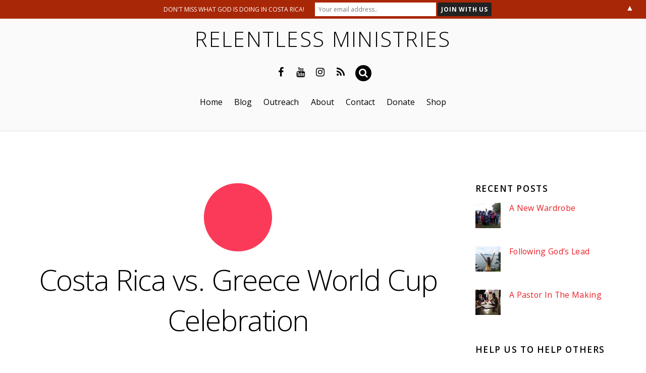

--- FILE ---
content_type: text/html; charset=UTF-8
request_url: https://relentlessministries.org/costa-rica-vs-greece-world-cup-celebration/
body_size: 16225
content:

<!DOCTYPE html>
<html lang="en-US">

<head>
		<meta charset="UTF-8" />
	<!-- wp_head -->
	<script>(function(html){ html.className = html.className.replace(/\bno-js\b/,'js'); if (html.classList) { html.classList.add( 'js' ); } else { html.className += ' js'; } })(document.documentElement);</script><style type="text/css">.js.csstransitions .module.wow, .js.csstransitions .themify_builder_content .themify_builder_row.wow, .js.csstransitions .module_row.wow, .js.csstransitions .builder-posts-wrap > .post.wow, .js.csstransitions .fly-in > .post, .js.csstransitions .fly-in .row_inner > .tb-column, .js.csstransitions .fade-in > .post, .js.csstransitions .fade-in .row_inner > .tb-column, .js.csstransitions .slide-up > .post, .js.csstransitions .slide-up .row_inner > .tb-column { visibility:hidden; }</style><meta name='robots' content='index, follow, max-image-preview:large, max-snippet:-1, max-video-preview:-1' />

	<!-- This site is optimized with the Yoast SEO plugin v26.6 - https://yoast.com/wordpress/plugins/seo/ -->
	<title>Costa Rica vs. Greece World Cup Celebration - Relentless Ministries</title>
	<link rel="canonical" href="https://relentlessministries.org/costa-rica-vs-greece-world-cup-celebration/" />
	<meta property="og:locale" content="en_US" />
	<meta property="og:type" content="article" />
	<meta property="og:title" content="Costa Rica vs. Greece World Cup Celebration - Relentless Ministries" />
	<meta property="og:description" content="&nbsp; &nbsp; In the Centro of San Ramon after the game, it wasn&#8217;t hard to figure out who won the big game!  The poor people in the car &#8230;. &nbsp; &nbsp;" />
	<meta property="og:url" content="https://relentlessministries.org/costa-rica-vs-greece-world-cup-celebration/" />
	<meta property="og:site_name" content="Relentless Ministries" />
	<meta property="article:published_time" content="2014-06-30T19:19:29+00:00" />
	<meta property="article:modified_time" content="2017-08-03T19:23:55+00:00" />
	<meta name="author" content="Chelle" />
	<meta name="twitter:card" content="summary_large_image" />
	<meta name="twitter:label1" content="Written by" />
	<meta name="twitter:data1" content="" />
	<script type="application/ld+json" class="yoast-schema-graph">{"@context":"https://schema.org","@graph":[{"@type":"WebPage","@id":"https://relentlessministries.org/costa-rica-vs-greece-world-cup-celebration/","url":"https://relentlessministries.org/costa-rica-vs-greece-world-cup-celebration/","name":"Costa Rica vs. Greece World Cup Celebration - Relentless Ministries","isPartOf":{"@id":"https://relentlessministries.org/#website"},"datePublished":"2014-06-30T19:19:29+00:00","dateModified":"2017-08-03T19:23:55+00:00","author":{"@id":"https://relentlessministries.org/#/schema/person/9c07a52a93aeebbacaedab56263038bf"},"breadcrumb":{"@id":"https://relentlessministries.org/costa-rica-vs-greece-world-cup-celebration/#breadcrumb"},"inLanguage":"en-US","potentialAction":[{"@type":"ReadAction","target":["https://relentlessministries.org/costa-rica-vs-greece-world-cup-celebration/"]}]},{"@type":"BreadcrumbList","@id":"https://relentlessministries.org/costa-rica-vs-greece-world-cup-celebration/#breadcrumb","itemListElement":[{"@type":"ListItem","position":1,"name":"Home","item":"https://relentlessministries.org/"},{"@type":"ListItem","position":2,"name":"Costa Rica vs. Greece World Cup Celebration"}]},{"@type":"WebSite","@id":"https://relentlessministries.org/#website","url":"https://relentlessministries.org/","name":"Relentless Ministries","description":"","potentialAction":[{"@type":"SearchAction","target":{"@type":"EntryPoint","urlTemplate":"https://relentlessministries.org/?s={search_term_string}"},"query-input":{"@type":"PropertyValueSpecification","valueRequired":true,"valueName":"search_term_string"}}],"inLanguage":"en-US"},{"@type":"Person","@id":"https://relentlessministries.org/#/schema/person/9c07a52a93aeebbacaedab56263038bf","name":"Chelle","image":{"@type":"ImageObject","inLanguage":"en-US","@id":"https://relentlessministries.org/#/schema/person/image/","url":"https://secure.gravatar.com/avatar/c77a448d48ab0c8fb9aa216a4f526f7111836284ef1782bd84d3a0a188cc14cf?s=96&d=mm&r=g","contentUrl":"https://secure.gravatar.com/avatar/c77a448d48ab0c8fb9aa216a4f526f7111836284ef1782bd84d3a0a188cc14cf?s=96&d=mm&r=g","caption":"Chelle"},"url":"https://relentlessministries.org/author/chelle/"}]}</script>
	<!-- / Yoast SEO plugin. -->


<link rel='dns-prefetch' href='//secure.gravatar.com' />
<link rel='dns-prefetch' href='//stats.wp.com' />
<link rel='dns-prefetch' href='//fonts.googleapis.com' />
<link rel='dns-prefetch' href='//v0.wordpress.com' />
<link rel="alternate" type="application/rss+xml" title="Relentless Ministries &raquo; Feed" href="https://relentlessministries.org/feed/" />
<link rel="alternate" type="application/rss+xml" title="Relentless Ministries &raquo; Comments Feed" href="https://relentlessministries.org/comments/feed/" />
<link rel="alternate" title="oEmbed (JSON)" type="application/json+oembed" href="https://relentlessministries.org/wp-json/oembed/1.0/embed?url=https%3A%2F%2Frelentlessministries.org%2Fcosta-rica-vs-greece-world-cup-celebration%2F" />
<link rel="alternate" title="oEmbed (XML)" type="text/xml+oembed" href="https://relentlessministries.org/wp-json/oembed/1.0/embed?url=https%3A%2F%2Frelentlessministries.org%2Fcosta-rica-vs-greece-world-cup-celebration%2F&#038;format=xml" />
<style id='wp-img-auto-sizes-contain-inline-css' type='text/css'>
img:is([sizes=auto i],[sizes^="auto," i]){contain-intrinsic-size:3000px 1500px}
/*# sourceURL=wp-img-auto-sizes-contain-inline-css */
</style>
<link rel='stylesheet' id='themify-builder-style-css' href='https://relentlessministries.org/wp-content/themes/themify-ultra/themify/themify-builder/css/themify-builder-style.css?ver=2.8.6' type='text/css' media='all' />
<style id='wp-emoji-styles-inline-css' type='text/css'>

	img.wp-smiley, img.emoji {
		display: inline !important;
		border: none !important;
		box-shadow: none !important;
		height: 1em !important;
		width: 1em !important;
		margin: 0 0.07em !important;
		vertical-align: -0.1em !important;
		background: none !important;
		padding: 0 !important;
	}
/*# sourceURL=wp-emoji-styles-inline-css */
</style>
<style id='wp-block-library-inline-css' type='text/css'>
:root{--wp-block-synced-color:#7a00df;--wp-block-synced-color--rgb:122,0,223;--wp-bound-block-color:var(--wp-block-synced-color);--wp-editor-canvas-background:#ddd;--wp-admin-theme-color:#007cba;--wp-admin-theme-color--rgb:0,124,186;--wp-admin-theme-color-darker-10:#006ba1;--wp-admin-theme-color-darker-10--rgb:0,107,160.5;--wp-admin-theme-color-darker-20:#005a87;--wp-admin-theme-color-darker-20--rgb:0,90,135;--wp-admin-border-width-focus:2px}@media (min-resolution:192dpi){:root{--wp-admin-border-width-focus:1.5px}}.wp-element-button{cursor:pointer}:root .has-very-light-gray-background-color{background-color:#eee}:root .has-very-dark-gray-background-color{background-color:#313131}:root .has-very-light-gray-color{color:#eee}:root .has-very-dark-gray-color{color:#313131}:root .has-vivid-green-cyan-to-vivid-cyan-blue-gradient-background{background:linear-gradient(135deg,#00d084,#0693e3)}:root .has-purple-crush-gradient-background{background:linear-gradient(135deg,#34e2e4,#4721fb 50%,#ab1dfe)}:root .has-hazy-dawn-gradient-background{background:linear-gradient(135deg,#faaca8,#dad0ec)}:root .has-subdued-olive-gradient-background{background:linear-gradient(135deg,#fafae1,#67a671)}:root .has-atomic-cream-gradient-background{background:linear-gradient(135deg,#fdd79a,#004a59)}:root .has-nightshade-gradient-background{background:linear-gradient(135deg,#330968,#31cdcf)}:root .has-midnight-gradient-background{background:linear-gradient(135deg,#020381,#2874fc)}:root{--wp--preset--font-size--normal:16px;--wp--preset--font-size--huge:42px}.has-regular-font-size{font-size:1em}.has-larger-font-size{font-size:2.625em}.has-normal-font-size{font-size:var(--wp--preset--font-size--normal)}.has-huge-font-size{font-size:var(--wp--preset--font-size--huge)}.has-text-align-center{text-align:center}.has-text-align-left{text-align:left}.has-text-align-right{text-align:right}.has-fit-text{white-space:nowrap!important}#end-resizable-editor-section{display:none}.aligncenter{clear:both}.items-justified-left{justify-content:flex-start}.items-justified-center{justify-content:center}.items-justified-right{justify-content:flex-end}.items-justified-space-between{justify-content:space-between}.screen-reader-text{border:0;clip-path:inset(50%);height:1px;margin:-1px;overflow:hidden;padding:0;position:absolute;width:1px;word-wrap:normal!important}.screen-reader-text:focus{background-color:#ddd;clip-path:none;color:#444;display:block;font-size:1em;height:auto;left:5px;line-height:normal;padding:15px 23px 14px;text-decoration:none;top:5px;width:auto;z-index:100000}html :where(.has-border-color){border-style:solid}html :where([style*=border-top-color]){border-top-style:solid}html :where([style*=border-right-color]){border-right-style:solid}html :where([style*=border-bottom-color]){border-bottom-style:solid}html :where([style*=border-left-color]){border-left-style:solid}html :where([style*=border-width]){border-style:solid}html :where([style*=border-top-width]){border-top-style:solid}html :where([style*=border-right-width]){border-right-style:solid}html :where([style*=border-bottom-width]){border-bottom-style:solid}html :where([style*=border-left-width]){border-left-style:solid}html :where(img[class*=wp-image-]){height:auto;max-width:100%}:where(figure){margin:0 0 1em}html :where(.is-position-sticky){--wp-admin--admin-bar--position-offset:var(--wp-admin--admin-bar--height,0px)}@media screen and (max-width:600px){html :where(.is-position-sticky){--wp-admin--admin-bar--position-offset:0px}}

/*# sourceURL=wp-block-library-inline-css */
</style><style id='global-styles-inline-css' type='text/css'>
:root{--wp--preset--aspect-ratio--square: 1;--wp--preset--aspect-ratio--4-3: 4/3;--wp--preset--aspect-ratio--3-4: 3/4;--wp--preset--aspect-ratio--3-2: 3/2;--wp--preset--aspect-ratio--2-3: 2/3;--wp--preset--aspect-ratio--16-9: 16/9;--wp--preset--aspect-ratio--9-16: 9/16;--wp--preset--color--black: #000000;--wp--preset--color--cyan-bluish-gray: #abb8c3;--wp--preset--color--white: #ffffff;--wp--preset--color--pale-pink: #f78da7;--wp--preset--color--vivid-red: #cf2e2e;--wp--preset--color--luminous-vivid-orange: #ff6900;--wp--preset--color--luminous-vivid-amber: #fcb900;--wp--preset--color--light-green-cyan: #7bdcb5;--wp--preset--color--vivid-green-cyan: #00d084;--wp--preset--color--pale-cyan-blue: #8ed1fc;--wp--preset--color--vivid-cyan-blue: #0693e3;--wp--preset--color--vivid-purple: #9b51e0;--wp--preset--gradient--vivid-cyan-blue-to-vivid-purple: linear-gradient(135deg,rgb(6,147,227) 0%,rgb(155,81,224) 100%);--wp--preset--gradient--light-green-cyan-to-vivid-green-cyan: linear-gradient(135deg,rgb(122,220,180) 0%,rgb(0,208,130) 100%);--wp--preset--gradient--luminous-vivid-amber-to-luminous-vivid-orange: linear-gradient(135deg,rgb(252,185,0) 0%,rgb(255,105,0) 100%);--wp--preset--gradient--luminous-vivid-orange-to-vivid-red: linear-gradient(135deg,rgb(255,105,0) 0%,rgb(207,46,46) 100%);--wp--preset--gradient--very-light-gray-to-cyan-bluish-gray: linear-gradient(135deg,rgb(238,238,238) 0%,rgb(169,184,195) 100%);--wp--preset--gradient--cool-to-warm-spectrum: linear-gradient(135deg,rgb(74,234,220) 0%,rgb(151,120,209) 20%,rgb(207,42,186) 40%,rgb(238,44,130) 60%,rgb(251,105,98) 80%,rgb(254,248,76) 100%);--wp--preset--gradient--blush-light-purple: linear-gradient(135deg,rgb(255,206,236) 0%,rgb(152,150,240) 100%);--wp--preset--gradient--blush-bordeaux: linear-gradient(135deg,rgb(254,205,165) 0%,rgb(254,45,45) 50%,rgb(107,0,62) 100%);--wp--preset--gradient--luminous-dusk: linear-gradient(135deg,rgb(255,203,112) 0%,rgb(199,81,192) 50%,rgb(65,88,208) 100%);--wp--preset--gradient--pale-ocean: linear-gradient(135deg,rgb(255,245,203) 0%,rgb(182,227,212) 50%,rgb(51,167,181) 100%);--wp--preset--gradient--electric-grass: linear-gradient(135deg,rgb(202,248,128) 0%,rgb(113,206,126) 100%);--wp--preset--gradient--midnight: linear-gradient(135deg,rgb(2,3,129) 0%,rgb(40,116,252) 100%);--wp--preset--font-size--small: 13px;--wp--preset--font-size--medium: 20px;--wp--preset--font-size--large: 36px;--wp--preset--font-size--x-large: 42px;--wp--preset--spacing--20: 0.44rem;--wp--preset--spacing--30: 0.67rem;--wp--preset--spacing--40: 1rem;--wp--preset--spacing--50: 1.5rem;--wp--preset--spacing--60: 2.25rem;--wp--preset--spacing--70: 3.38rem;--wp--preset--spacing--80: 5.06rem;--wp--preset--shadow--natural: 6px 6px 9px rgba(0, 0, 0, 0.2);--wp--preset--shadow--deep: 12px 12px 50px rgba(0, 0, 0, 0.4);--wp--preset--shadow--sharp: 6px 6px 0px rgba(0, 0, 0, 0.2);--wp--preset--shadow--outlined: 6px 6px 0px -3px rgb(255, 255, 255), 6px 6px rgb(0, 0, 0);--wp--preset--shadow--crisp: 6px 6px 0px rgb(0, 0, 0);}:where(.is-layout-flex){gap: 0.5em;}:where(.is-layout-grid){gap: 0.5em;}body .is-layout-flex{display: flex;}.is-layout-flex{flex-wrap: wrap;align-items: center;}.is-layout-flex > :is(*, div){margin: 0;}body .is-layout-grid{display: grid;}.is-layout-grid > :is(*, div){margin: 0;}:where(.wp-block-columns.is-layout-flex){gap: 2em;}:where(.wp-block-columns.is-layout-grid){gap: 2em;}:where(.wp-block-post-template.is-layout-flex){gap: 1.25em;}:where(.wp-block-post-template.is-layout-grid){gap: 1.25em;}.has-black-color{color: var(--wp--preset--color--black) !important;}.has-cyan-bluish-gray-color{color: var(--wp--preset--color--cyan-bluish-gray) !important;}.has-white-color{color: var(--wp--preset--color--white) !important;}.has-pale-pink-color{color: var(--wp--preset--color--pale-pink) !important;}.has-vivid-red-color{color: var(--wp--preset--color--vivid-red) !important;}.has-luminous-vivid-orange-color{color: var(--wp--preset--color--luminous-vivid-orange) !important;}.has-luminous-vivid-amber-color{color: var(--wp--preset--color--luminous-vivid-amber) !important;}.has-light-green-cyan-color{color: var(--wp--preset--color--light-green-cyan) !important;}.has-vivid-green-cyan-color{color: var(--wp--preset--color--vivid-green-cyan) !important;}.has-pale-cyan-blue-color{color: var(--wp--preset--color--pale-cyan-blue) !important;}.has-vivid-cyan-blue-color{color: var(--wp--preset--color--vivid-cyan-blue) !important;}.has-vivid-purple-color{color: var(--wp--preset--color--vivid-purple) !important;}.has-black-background-color{background-color: var(--wp--preset--color--black) !important;}.has-cyan-bluish-gray-background-color{background-color: var(--wp--preset--color--cyan-bluish-gray) !important;}.has-white-background-color{background-color: var(--wp--preset--color--white) !important;}.has-pale-pink-background-color{background-color: var(--wp--preset--color--pale-pink) !important;}.has-vivid-red-background-color{background-color: var(--wp--preset--color--vivid-red) !important;}.has-luminous-vivid-orange-background-color{background-color: var(--wp--preset--color--luminous-vivid-orange) !important;}.has-luminous-vivid-amber-background-color{background-color: var(--wp--preset--color--luminous-vivid-amber) !important;}.has-light-green-cyan-background-color{background-color: var(--wp--preset--color--light-green-cyan) !important;}.has-vivid-green-cyan-background-color{background-color: var(--wp--preset--color--vivid-green-cyan) !important;}.has-pale-cyan-blue-background-color{background-color: var(--wp--preset--color--pale-cyan-blue) !important;}.has-vivid-cyan-blue-background-color{background-color: var(--wp--preset--color--vivid-cyan-blue) !important;}.has-vivid-purple-background-color{background-color: var(--wp--preset--color--vivid-purple) !important;}.has-black-border-color{border-color: var(--wp--preset--color--black) !important;}.has-cyan-bluish-gray-border-color{border-color: var(--wp--preset--color--cyan-bluish-gray) !important;}.has-white-border-color{border-color: var(--wp--preset--color--white) !important;}.has-pale-pink-border-color{border-color: var(--wp--preset--color--pale-pink) !important;}.has-vivid-red-border-color{border-color: var(--wp--preset--color--vivid-red) !important;}.has-luminous-vivid-orange-border-color{border-color: var(--wp--preset--color--luminous-vivid-orange) !important;}.has-luminous-vivid-amber-border-color{border-color: var(--wp--preset--color--luminous-vivid-amber) !important;}.has-light-green-cyan-border-color{border-color: var(--wp--preset--color--light-green-cyan) !important;}.has-vivid-green-cyan-border-color{border-color: var(--wp--preset--color--vivid-green-cyan) !important;}.has-pale-cyan-blue-border-color{border-color: var(--wp--preset--color--pale-cyan-blue) !important;}.has-vivid-cyan-blue-border-color{border-color: var(--wp--preset--color--vivid-cyan-blue) !important;}.has-vivid-purple-border-color{border-color: var(--wp--preset--color--vivid-purple) !important;}.has-vivid-cyan-blue-to-vivid-purple-gradient-background{background: var(--wp--preset--gradient--vivid-cyan-blue-to-vivid-purple) !important;}.has-light-green-cyan-to-vivid-green-cyan-gradient-background{background: var(--wp--preset--gradient--light-green-cyan-to-vivid-green-cyan) !important;}.has-luminous-vivid-amber-to-luminous-vivid-orange-gradient-background{background: var(--wp--preset--gradient--luminous-vivid-amber-to-luminous-vivid-orange) !important;}.has-luminous-vivid-orange-to-vivid-red-gradient-background{background: var(--wp--preset--gradient--luminous-vivid-orange-to-vivid-red) !important;}.has-very-light-gray-to-cyan-bluish-gray-gradient-background{background: var(--wp--preset--gradient--very-light-gray-to-cyan-bluish-gray) !important;}.has-cool-to-warm-spectrum-gradient-background{background: var(--wp--preset--gradient--cool-to-warm-spectrum) !important;}.has-blush-light-purple-gradient-background{background: var(--wp--preset--gradient--blush-light-purple) !important;}.has-blush-bordeaux-gradient-background{background: var(--wp--preset--gradient--blush-bordeaux) !important;}.has-luminous-dusk-gradient-background{background: var(--wp--preset--gradient--luminous-dusk) !important;}.has-pale-ocean-gradient-background{background: var(--wp--preset--gradient--pale-ocean) !important;}.has-electric-grass-gradient-background{background: var(--wp--preset--gradient--electric-grass) !important;}.has-midnight-gradient-background{background: var(--wp--preset--gradient--midnight) !important;}.has-small-font-size{font-size: var(--wp--preset--font-size--small) !important;}.has-medium-font-size{font-size: var(--wp--preset--font-size--medium) !important;}.has-large-font-size{font-size: var(--wp--preset--font-size--large) !important;}.has-x-large-font-size{font-size: var(--wp--preset--font-size--x-large) !important;}
/*# sourceURL=global-styles-inline-css */
</style>

<style id='classic-theme-styles-inline-css' type='text/css'>
/*! This file is auto-generated */
.wp-block-button__link{color:#fff;background-color:#32373c;border-radius:9999px;box-shadow:none;text-decoration:none;padding:calc(.667em + 2px) calc(1.333em + 2px);font-size:1.125em}.wp-block-file__button{background:#32373c;color:#fff;text-decoration:none}
/*# sourceURL=/wp-includes/css/classic-themes.min.css */
</style>
<link rel='stylesheet' id='SFSImainCss-css' href='https://relentlessministries.org/wp-content/plugins/ultimate-social-media-icons/css/sfsi-style.css?ver=2.9.6' type='text/css' media='all' />
<link rel='stylesheet' id='themify-framework-css' href='https://relentlessministries.org/wp-content/themes/themify-ultra/themify/css/themify.framework.css?ver=2.8.6' type='text/css' media='all' />
<link rel='stylesheet' id='google-fonts-css' href='https://fonts.googleapis.com/css?family=Open+Sans%3A400italic%2C600italic%2C700italic%2C400%2C300%2C600%2C700&#038;subset=latin%2Clatin-ext&#038;ver=6.9' type='text/css' media='all' />
<link rel='stylesheet' id='themify-icons-css' href='https://relentlessministries.org/wp-content/themes/themify-ultra/themify/themify-icons/themify-icons.css?ver=2.8.6' type='text/css' media='all' />
<link rel='stylesheet' id='theme-style-css' href='https://relentlessministries.org/wp-content/themes/themify-ultra/style.css?ver=1.4.9' type='text/css' media='all' />
<link rel='stylesheet' id='themify-media-queries-css' href='https://relentlessministries.org/wp-content/themes/themify-ultra/media-queries.css?ver=1.4.9' type='text/css' media='all' />
<link rel='stylesheet' id='themify-icon-font-css' href='https://relentlessministries.org/wp-content/themes/themify-ultra/themify/fontawesome/css/font-awesome.min.css?ver=2.8.6' type='text/css' media='all' />
<script type="text/javascript" src="https://relentlessministries.org/wp-includes/js/jquery/jquery.min.js?ver=3.7.1" id="jquery-core-js"></script>
<script type="text/javascript" src="https://relentlessministries.org/wp-includes/js/jquery/jquery-migrate.min.js?ver=3.4.1" id="jquery-migrate-js"></script>
<link rel="https://api.w.org/" href="https://relentlessministries.org/wp-json/" /><link rel="alternate" title="JSON" type="application/json" href="https://relentlessministries.org/wp-json/wp/v2/posts/6430" /><link rel="EditURI" type="application/rsd+xml" title="RSD" href="https://relentlessministries.org/xmlrpc.php?rsd" />
<meta name="generator" content="WordPress 6.9" />
<link rel='shortlink' href='https://wp.me/p3XCoO-1FI' />
<style>/* CSS added by WP Meta and Date Remover*/.wp-block-post-author__name{display:none !important;}
.wp-block-post-date{display:none !important;}
 .entry-meta {display:none !important;}
	.home .entry-meta { display: none; }
	.entry-footer {display:none !important;}
	.home .entry-footer { display: none; }</style><meta name="follow.[base64]" content="vf5CdQxBMTmawuqbUkWB"/>	<style>img#wpstats{display:none}</style>
		



<link href="https://relentlessministries.org/wp-content/uploads/2017/08/Circle-w-DS-1.jpg" rel="shortcut icon" /> 


<meta name="viewport" content="width=device-width, initial-scale=1, maximum-scale=1, minimum-scale=1, user-scalable=no">

	<style>
	@-webkit-keyframes themifyAnimatedBG {
		0% { background-color: #33baab; }
100% { background-color: #e33b9e; }
50% { background-color: #4961d7; }
33.333333333333% { background-color: #2ea85c; }
25% { background-color: #2bb8ed; }
20% { background-color: #dd5135; }

	}
	@keyframes themifyAnimatedBG {
		0% { background-color: #33baab; }
100% { background-color: #e33b9e; }
50% { background-color: #4961d7; }
33.333333333333% { background-color: #2ea85c; }
25% { background-color: #2bb8ed; }
20% { background-color: #dd5135; }

	}
	.themify_builder_row.animated-bg {
		-webkit-animation: themifyAnimatedBG 30000ms infinite alternate;
		animation: themifyAnimatedBG 30000ms infinite alternate;
	};
	</style>
	
				<!-- equalcolumn-ie-fix.js -->
				<!--[if IE 9]>
					<script src="https://relentlessministries.org/wp-content/themes/themify-ultra/themify/themify-builder/js/equalcolumn-ie-fix.js"></script>
				<![endif]-->
				<script type="text/javascript">				function isSupportTransition() {
				var b = document.body || document.documentElement,
				s = b.style,
				p = 'transition';

				if (typeof s[p] == 'string') { return true; }

				// Tests for vendor specific prop
				var v = ['Moz', 'webkit', 'Webkit', 'Khtml', 'O', 'ms'];
				p = p.charAt(0).toUpperCase() + p.substr(1);

				for (var i=0; i<v.length; i++) {
					if (typeof s[v[i] + p] == 'string') { return true; }
					}
					return false;
					}
					if ( isSupportTransition() ) {
					document.documentElement.className += " csstransitions";	
					}
		</script><style>#mailchimp-top-bar form,#mailchimp-top-bar input,#mailchimp-top-bar label{box-shadow:none;box-sizing:border-box;float:none;font-size:100%;height:auto;line-height:normal;margin:0;outline:0;padding:0;text-shadow:none;vertical-align:middle}#mailchimp-top-bar input,#mailchimp-top-bar label{display:inline-block!important;vertical-align:middle!important;width:auto}#mailchimp-top-bar form{margin:0!important;padding:0!important;text-align:center}#mailchimp-top-bar label{margin:0 6px 0 0}#mailchimp-top-bar .mctb-button,#mailchimp-top-bar .mctb-email,#mailchimp-top-bar input,#mailchimp-top-bar input[type=email],#mailchimp-top-bar input[type=text]{background:#fff;border:1px solid #fff;height:auto;margin:0 0 0 6px}#mailchimp-top-bar .mctb-email{max-width:240px!important;width:100%}#mailchimp-top-bar .mctb-button{cursor:pointer;margin-left:0}#mailchimp-top-bar .mctb-email-confirm{display:none!important}#mailchimp-top-bar.mctb-small{font-size:10px}#mailchimp-top-bar.mctb-small .mctb-bar{padding:5px 6px}#mailchimp-top-bar.mctb-small .mctb-button{padding:4px 12px}#mailchimp-top-bar.mctb-small .mctb-email,#mailchimp-top-bar.mctb-small .mctb-label,#mailchimp-top-bar.mctb-small input{padding:4px 6px!important}#mailchimp-top-bar.mctb-small input,#mailchimp-top-bar.mctb-small label{font-size:12px}#mailchimp-top-bar.mctb-small .mctb-close{font-size:16px;padding:4px 12px}#mailchimp-top-bar.mctb-medium{font-size:12.5px}#mailchimp-top-bar.mctb-medium .mctb-bar{padding:6.25px 7.5px}#mailchimp-top-bar.mctb-medium .mctb-button{padding:5px 15px}#mailchimp-top-bar.mctb-medium .mctb-email,#mailchimp-top-bar.mctb-medium .mctb-label,#mailchimp-top-bar.mctb-medium input{padding:5px 7.5px!important}#mailchimp-top-bar.mctb-medium input,#mailchimp-top-bar.mctb-medium label{font-size:15px}#mailchimp-top-bar.mctb-medium .mctb-close{font-size:20px;padding:5px 15px}#mailchimp-top-bar.mctb-big{font-size:15px}#mailchimp-top-bar.mctb-big .mctb-bar{padding:7.5px 9px}#mailchimp-top-bar.mctb-big .mctb-button{padding:6px 18px}#mailchimp-top-bar.mctb-big .mctb-email,#mailchimp-top-bar.mctb-big .mctb-label,#mailchimp-top-bar.mctb-big input{padding:6px 9px!important}#mailchimp-top-bar.mctb-big input,#mailchimp-top-bar.mctb-big label{font-size:18px}#mailchimp-top-bar.mctb-big .mctb-close{font-size:24px;padding:6px 18px}@media (max-width:580px){#mailchimp-top-bar .mctb-email,#mailchimp-top-bar .mctb-label,#mailchimp-top-bar input,#mailchimp-top-bar label{max-width:100%!important;width:100%}#mailchimp-top-bar .mctb-email,#mailchimp-top-bar input{margin:6px 0 0!important}}@media (max-width:860px){#mailchimp-top-bar.multiple-input-fields .mctb-label{display:block!important;margin:0 0 6px}}.admin-bar .mctb{z-index:99998}.admin-bar .mctb-position-top{top:32px}@media screen and (max-width:782px){.admin-bar .mctb-position-top{top:46px}}@media screen and (max-width:600px){.admin-bar .mctb-position-top.mctb-sticky{top:0}}.mctb{background:transparent;left:0;margin:0;position:absolute;right:0;text-align:center;top:0;width:100%;z-index:100000}.mctb-bar{overflow:hidden;position:relative;width:100%}.mctb-sticky{position:fixed}.mctb-position-bottom{bottom:0;position:fixed;top:auto}.mctb-position-bottom .mctb-bar{clear:both}.mctb-response{left:0;position:absolute;top:0;transition-duration:.8s;width:100%;z-index:100}.mctb-close{clear:both;cursor:pointer;display:inline-block;float:right;line-height:normal;margin-right:12px;z-index:10}.mctb-icon-inside-bar.mctb-position-bottom .mctb-bar{bottom:0;position:absolute}.mctb-icon-inside-bar .mctb-close{float:none;position:absolute;right:0;top:0}.mctb-bar,.mctb-response,.mctb-close{background:#a82707!important;}.mctb-bar,.mctb-label,.mctb-close{color:#ffffff!important;}.mctb-button{background:#222222!important;border-color:#222222!important;}.mctb-email:focus{outline-color:#222222!important;}.mctb-button{color: #ffffff!important;}</style>

<style id='paypal_donation_button_post_css-inline-css' type='text/css'>

            
                
               #donation_buttons td{ {
                  border:medium none;
                  background: inherit !important;
               }
               #donation_buttons table {
                  border:medium none;
                  margin: auto;
                width: auto;
               }
           

            
                
               #donation_buttons td{ {
                  border:medium none;
                  background: inherit !important;
               }
               #donation_buttons table {
                  border:medium none;
                  margin: auto;
                width: auto;
               }
           
/*# sourceURL=paypal_donation_button_post_css-inline-css */
</style>
</head>

<body class="wp-singular post-template-default single single-post postid-6430 single-format-standard wp-theme-themify-ultra sfsi_actvite_theme_cute template-themify-ultra template-themify-ultra-1-4-9 skin-default webkit not-ie default_width sidebar1 no-home no-touch default fixed-header footer-block header-widgets-off footer-widgets-off single-classic-layout  filter-hover-none filter-featured-only masonry-enabled skin-styles">


<div id="pagewrap" class="hfeed site">

			<div id="headerwrap"   >

			
			<a id="menu-icon" href="#mobile-menu"></a>

			<header id="header" class="pagewidth clearfix" itemscope="itemscope" itemtype="https://schema.org/WPHeader">

	            
	            <div class="header-bar">
		            						<div id="site-logo"><a href="https://relentlessministries.org" title="Relentless Ministries"><span>Relentless Ministries</span></a></div>					
																				</div>
				<!-- /.header-bar -->

									<div id="mobile-menu" class="sidemenu sidemenu-off">

													<div class="social-widget">
																	<div id="themify-social-links-1005" class="widget themify-social-links"><ul class="social-links horizontal">
							<li class="social-link-item facebook font-icon icon-medium">
								<a href="https://www.facebook.com/relentlesscr" title="Facebook"><i class="fa fa-facebook" ></i>  </a>
							</li>
							<!-- /themify-link-item -->
							<li class="social-link-item youtube font-icon icon-medium">
								<a href="https://www.youtube.com/user/RelentlessCRchannel" title="YouTube" ><i class="fa fa-youtube" ></i>  </a>
							</li>
							<!-- /themify-link-item -->
							<li class="social-link-item instagram font-icon icon-medium">
								<a href="https://www.instagram.com/rachelleatrelentless" title="Instagram" ><i class="fa fa-instagram" ></i>  </a>
							</li>
							<!-- /themify-link-item --></ul></div>								
																	<div class="rss">
										<a href="https://relentlessministries.org/feed/"></a>
									</div>
															</div>
							<!-- /.social-widget -->
						
													<div id="searchform-wrap">
								<form method="get" id="searchform" action="https://relentlessministries.org/">

	<i class="icon-search"></i>

	<input type="text" name="s" id="s" title="Search" value="" />

</form>							</div>
							<!-- /searchform-wrap -->
						
													<nav id="main-nav-wrap" itemscope="itemscope" itemtype="https://schema.org/SiteNavigationElement">
								<ul id="main-nav" class="main-nav"><li id='menu-item-5300' class="menu-item menu-item-type-custom menu-item-object-custom menu-item-home" ><a  href="https://relentlessministries.org/">Home</a> </li>
<li id='menu-item-5407' class="menu-item menu-item-type-taxonomy menu-item-object-category current-post-ancestor current-menu-parent current-post-parent" data-termid="58" data-tax="category"><a  href="https://relentlessministries.org/category/blog/">Blog</a> </li>
<li id='menu-item-5465' class="menu-item menu-item-type-taxonomy menu-item-object-category menu-item-has-children has-sub-menu has-sub-menu" data-termid="15" data-tax="category"><a  href="https://relentlessministries.org/category/outreach/">Outreach</a> 
<ul class="sub-menu">
<li id='menu-item-5858' class="menu-item menu-item-type-taxonomy menu-item-object-category" data-termid="112" data-tax="category"><a  href="https://relentlessministries.org/category/basketball/">Basketball</a> </li>
<li id='menu-item-5857' class="menu-item menu-item-type-taxonomy menu-item-object-category" data-termid="110" data-tax="category"><a  href="https://relentlessministries.org/category/bible-study/">Bible Study</a> </li>
<li id='menu-item-6395' class="menu-item menu-item-type-taxonomy menu-item-object-category" data-termid="117" data-tax="category"><a  href="https://relentlessministries.org/category/coffee-that-counts/">Coffee That Counts</a> </li>
<li id='menu-item-5856' class="menu-item menu-item-type-taxonomy menu-item-object-category" data-termid="111" data-tax="category"><a  href="https://relentlessministries.org/category/construction/">Construction</a> </li>
<li id='menu-item-5854' class="menu-item menu-item-type-taxonomy menu-item-object-category" data-termid="108" data-tax="category"><a  href="https://relentlessministries.org/category/dance-ministry/">Dance Ministry</a> </li>
<li id='menu-item-6419' class="menu-item menu-item-type-taxonomy menu-item-object-category" data-termid="118" data-tax="category"><a  href="https://relentlessministries.org/category/discipleship/">Discipleship</a> </li>
<li id='menu-item-6264' class="menu-item menu-item-type-taxonomy menu-item-object-category" data-termid="35" data-tax="category"><a  href="https://relentlessministries.org/category/donate/">Donations</a> </li>
<li id='menu-item-5861' class="menu-item menu-item-type-taxonomy menu-item-object-category" data-termid="114" data-tax="category"><a  href="https://relentlessministries.org/category/education/">Education</a> </li>
<li id='menu-item-5859' class="menu-item menu-item-type-taxonomy menu-item-object-category" data-termid="113" data-tax="category"><a  href="https://relentlessministries.org/category/farming-and-food/">Farming and Food</a> </li>
<li id='menu-item-5855' class="menu-item menu-item-type-taxonomy menu-item-object-category current-post-ancestor current-menu-parent current-post-parent" data-termid="109" data-tax="category"><a  href="https://relentlessministries.org/category/interns/">Interns</a> </li>
</ul>
</li>
<li id='menu-item-5389' class="menu-item menu-item-type-post_type menu-item-object-page" ><a  href="https://relentlessministries.org/about-us/">About</a> </li>
<li id='menu-item-5384' class="menu-item menu-item-type-post_type menu-item-object-page" ><a  href="https://relentlessministries.org/contact-us/">Contact</a> </li>
<li id='menu-item-6674' class="menu-item menu-item-type-post_type menu-item-object-page" ><a  href="https://relentlessministries.org/donate/">Donate</a> </li>
<li id='menu-item-6451' class="menu-item menu-item-type-custom menu-item-object-custom" ><a  href="https://passionate-for-truth.myshopify.com/collections/relentless-ministries">Shop</a> </li>
</ul>								<!-- /#main-nav -->
							</nav>
							<!-- /#main-nav-wrap -->
						
						
						<a id="menu-icon-close" href="#"></a>
					</div>
					<!-- /#mobile-menu -->
				
				
				
			</header>
			<!-- /#header -->

	        
		</div>
		<!-- /#headerwrap -->
	
	<div id="body" class="clearfix">

		

	
	<!-- layout-container -->
	<div id="layout" class="pagewidth clearfix">

		
		<!-- content -->
		<div id="content" class="list-post">
			
			
				

<article id="post-6430" class="post clearfix post-6430 type-post status-publish format-standard hentry category-blog category-interns category-video has-post-title has-post-date has-post-category has-post-tag has-post-comment has-post-author">
	
            <a href="https://relentlessministries.org/costa-rica-vs-greece-world-cup-celebration/" data-post-permalink="yes" style="display: none;"></a>
    
	
	
	
		
	
	
	<div class="post-content">
		<div class="post-content-inner">

											<div class="post-date-wrap">
							<time class="post-date entry-date updated" datetime="">
								<span class="day"></span>
								<span class="month"></span>
								<span class="year"></span>
							</time>
						</div>
					
											
						<h1 class="post-title entry-title">
															<a href="https://relentlessministries.org/costa-rica-vs-greece-world-cup-celebration/" title="Costa Rica vs. Greece World Cup Celebration">Costa Rica vs. Greece World Cup Celebration</a>
													</h1>

											
											<p class="post-meta entry-meta">
															<span class="post-author"><span class="author vcard"><a class="url fn n" href="https://relentlessministries.org/author/chelle/" rel="author"></a></span></span>
							
															 <span class="post-category"><a href="https://relentlessministries.org/category/blog/" rel="tag">Blog</a>, <a href="https://relentlessministries.org/category/interns/" rel="tag">Interns</a>, <a href="https://relentlessministries.org/category/blog/video/" rel="tag">Video</a></span>							
																						
													</p>
						<!-- /post-meta -->
					
					
					<div class="entry-content">

						
							<p>&nbsp;</p>
<p>&nbsp;</p>
<p style="text-align: left;">In the Centro of San Ramon after the game, it wasn&#8217;t hard to figure out who won the big game!  The poor people in the car &#8230;.</p>
<p>&nbsp;</p>
<p>&nbsp;</p>
<p><iframe src="https://www.youtube.com/embed/z7_zbv0Gxv0" width="560" height="315" frameborder="0" allowfullscreen="allowfullscreen"></iframe></p>
<div id="themify_builder_content-6430" data-postid="6430" class="themify_builder_content themify_builder_content-6430 themify_builder themify_builder_front">

	</div>
<!-- /themify_builder_content -->
						
					</div><!-- /.entry-content -->

					
		</div>
		<!-- /.post-content-inner -->
	</div>
	<!-- /.post-content -->
	
</article>
<!-- /.post -->

			
			
			
			
		<div class="post-nav clearfix">
			<span class="prev"><a href="https://relentlessministries.org/letters-of-paul-lets-go/" rel="prev"><span class="arrow"></span> Letters of Paul #Let&#8217;s Go</a></span>			<span class="next"><a href="https://relentlessministries.org/life-changing/" rel="next"><span class="arrow"></span> Life Changing</a></span>		</div>
		<!-- /.post-nav -->

	
									<div class="related-posts">
			<h4 class="related-title">Related Posts</h4>
							<article class="post type-post clearfix">

					
					<div class="post-content">
						<p class="post-meta">
							 <span class="post-category"><a href="https://relentlessministries.org/category/blog/" rel="tag">Blog</a>, <a href="https://relentlessministries.org/category/donate/" rel="tag">Donate</a>, <a href="https://relentlessministries.org/category/education/" rel="tag">Education</a>, <a href="https://relentlessministries.org/category/outreach/" rel="tag">Outreach</a></span>						</p>
						<h4 class="post-title">
							<a href="https://relentlessministries.org/a-new-wardrobe-2/" title="A New Wardrobe">
								A New Wardrobe							</a>
						</h4>
											</div>
					<!-- /.post-content -->

					

					
				</article>
							<article class="post type-post clearfix">

												<figure class="post-image clearfix">
								<a href="https://relentlessministries.org/following-gods-lead/"><img src="https://relentlessministries.org/wp-content/uploads/2013/12/1969230_633591103381276_2007370540_n-1-255x155.jpg" width="255" height="155" class=" wp-image-5792" title="1969230_633591103381276_2007370540_n" alt="Following God&#8217;s Lead" /></a>
							</figure>
											
					<div class="post-content">
						<p class="post-meta">
							 <span class="post-category"><a href="https://relentlessministries.org/category/blog/" rel="tag">Blog</a>, <a href="https://relentlessministries.org/category/construction/" rel="tag">Construction</a>, <a href="https://relentlessministries.org/category/discipleship/" rel="tag">Discipleship</a>, <a href="https://relentlessministries.org/category/education/" rel="tag">Education</a>, <a href="https://relentlessministries.org/category/farming-and-food/" rel="tag">Farming and Food</a>, <a href="https://relentlessministries.org/category/outreach/" rel="tag">Outreach</a>, <a href="https://relentlessministries.org/category/blog/photo/" rel="tag">Photos</a></span>						</p>
						<h4 class="post-title">
							<a href="https://relentlessministries.org/following-gods-lead/" title="Following God&#8217;s Lead">
								Following God&#8217;s Lead							</a>
						</h4>
											</div>
					<!-- /.post-content -->

					

					
				</article>
							<article class="post type-post clearfix">

												<figure class="post-image clearfix">
								<a href="https://relentlessministries.org/a-pastor-in-the-making/"><img src="https://relentlessministries.org/wp-content/uploads/2016/09/1239366_633586666715053_1360628237_n-255x155.jpg" width="255" height="155" class=" wp-image-5807" title="1239366_633586666715053_1360628237_n" alt="A Pastor In The Making" /></a>
							</figure>
											
					<div class="post-content">
						<p class="post-meta">
							 <span class="post-category"><a href="https://relentlessministries.org/category/bible-study/" rel="tag">Bible Study</a>, <a href="https://relentlessministries.org/category/blog/" rel="tag">Blog</a>, <a href="https://relentlessministries.org/category/discipleship/" rel="tag">Discipleship</a>, <a href="https://relentlessministries.org/category/education/" rel="tag">Education</a>, <a href="https://relentlessministries.org/category/outreach/" rel="tag">Outreach</a></span>						</p>
						<h4 class="post-title">
							<a href="https://relentlessministries.org/a-pastor-in-the-making/" title="A Pastor In The Making">
								A Pastor In The Making							</a>
						</h4>
											</div>
					<!-- /.post-content -->

					

					
				</article>
					</div>
		<!-- /.related-posts -->
				
							


			
					</div>
		<!-- /content -->

		
		

<aside id="sidebar" itemscope="itemscope" itemtype="https://schema.org/WPSidebar">

	    
	<div id="themify-feature-posts-1003" class="widget feature-posts"><h4 class="widgettitle">Recent Posts</h4><ul class="feature-posts-list"><li><a href="https://relentlessministries.org/a-new-wardrobe-2/"><img src="https://relentlessministries.org/wp-content/uploads/2018/07/Image-1-4-1024x768-50x50.jpg" width="50" height="50" class="post-img" alt="A New Wardrobe" /></a><a href="https://relentlessministries.org/a-new-wardrobe-2/" class="feature-posts-title">A New Wardrobe</a> <br /><small></small> <br /></li><li><a href="https://relentlessministries.org/following-gods-lead/"><img src="https://relentlessministries.org/wp-content/uploads/2013/12/1969230_633591103381276_2007370540_n-1-50x50.jpg" width="50" height="50" class="post-img wp-image-5792" title="1969230_633591103381276_2007370540_n" alt="Following God&#8217;s Lead" /></a><a href="https://relentlessministries.org/following-gods-lead/" class="feature-posts-title">Following God&#8217;s Lead</a> <br /><small></small> <br /></li><li><a href="https://relentlessministries.org/a-pastor-in-the-making/"><img src="https://relentlessministries.org/wp-content/uploads/2016/09/1239366_633586666715053_1360628237_n-50x50.jpg" width="50" height="50" class="post-img wp-image-5807" title="1239366_633586666715053_1360628237_n" alt="A Pastor In The Making" /></a><a href="https://relentlessministries.org/a-pastor-in-the-making/" class="feature-posts-title">A Pastor In The Making</a> <br /><small></small> <br /></li></ul></div><div id="text-1012" class="widget widget_text"><h4 class="widgettitle">Help Us To Help Others</h4>			<div class="textwidget"></div>
		</div><div class="page-sidebar widget" id="donation_buttons"><form action="https://www.paypal.com/cgi-bin/webscr" method="post" target="_blank" ><input type="hidden" name="business" value="rachelle@relentlessministries.org"><input type="hidden" name="bn" value="mbjtechnolabs_SP"><input type="hidden" name="cmd" value="_donations"><table ><tbody><tr><td><label for="Donate">Donate</label></td></tr></tbody></table><table ><tbody><tr><td><input style="margin-top:10px;" type="image" name="submit" border="0" src="https://www.paypal.com/en_US/i/btn/btn_donate_LG.gif" alt="PayPal - The safer, easier way to pay online"></td></tr></tbody></table><input type="hidden" name="currency_code" value="USD"><input type="hidden" name="notify_url" value="https://relentlessministries.org/?Donation_Button&#038;action=ipn_handler"></form></div><div id="categories-3" class="widget widget_categories"><h4 class="widgettitle">All Posts</h4>
			<ul>
					<li class="cat-item cat-item-20"><a href="https://relentlessministries.org/category/about/">About</a> (2)
</li>
	<li class="cat-item cat-item-112"><a href="https://relentlessministries.org/category/basketball/">Basketball</a> (1)
</li>
	<li class="cat-item cat-item-110"><a href="https://relentlessministries.org/category/bible-study/">Bible Study</a> (5)
</li>
	<li class="cat-item cat-item-58"><a href="https://relentlessministries.org/category/blog/">Blog</a> (52)
<ul class='children'>
	<li class="cat-item cat-item-40"><a href="https://relentlessministries.org/category/blog/photo/">Photos</a> (1)
</li>
	<li class="cat-item cat-item-61"><a href="https://relentlessministries.org/category/blog/video/">Video</a> (6)
</li>
</ul>
</li>
	<li class="cat-item cat-item-117"><a href="https://relentlessministries.org/category/coffee-that-counts/">Coffee That Counts</a> (2)
</li>
	<li class="cat-item cat-item-111"><a href="https://relentlessministries.org/category/construction/">Construction</a> (4)
</li>
	<li class="cat-item cat-item-108"><a href="https://relentlessministries.org/category/dance-ministry/">Dance Ministry</a> (2)
</li>
	<li class="cat-item cat-item-118"><a href="https://relentlessministries.org/category/discipleship/">Discipleship</a> (13)
</li>
	<li class="cat-item cat-item-35"><a href="https://relentlessministries.org/category/donate/">Donate</a> (10)
</li>
	<li class="cat-item cat-item-114"><a href="https://relentlessministries.org/category/education/">Education</a> (11)
</li>
	<li class="cat-item cat-item-113"><a href="https://relentlessministries.org/category/farming-and-food/">Farming and Food</a> (12)
</li>
	<li class="cat-item cat-item-109"><a href="https://relentlessministries.org/category/interns/">Interns</a> (18)
</li>
	<li class="cat-item cat-item-15"><a href="https://relentlessministries.org/category/outreach/">Outreach</a> (29)
</li>
			</ul>

			</div><div id="text-1013" class="widget widget_text"><h4 class="widgettitle">Receive Our Newsletter</h4>			<div class="textwidget"><p><!-- Begin MailChimp Signup Form -->
<link href="//cdn-images.mailchimp.com/embedcode/slim-10_7.css" rel="stylesheet" type="text/css">
<style type="text/css">
#mc_embed_signup{background:#fff; clear:left; font:14px Helvetica,Arial,sans-serif; }
/* Add your own MailChimp form style overrides in your site stylesheet or in this style block.
We recommend moving this block and the preceding CSS link to the HEAD of your HTML file. */
</style>
<div id="mc_embed_signup">
<form action="//relentlessministries.us16.list-manage.com/subscribe/post?u=dda0ab246213daa3e078a4b9b&amp;id=1ac2251913" method="post" id="mc-embedded-subscribe-form" name="mc-embedded-subscribe-form" class="validate" target="_blank" novalidate>
<div id="mc_embed_signup_scroll">
<p><input type="email" value="" name="EMAIL" class="email" id="mce-EMAIL" placeholder="email address" required><br />
<!-- real people should not fill this in and expect good things - do not remove this or risk form bot signups--></p>
<div style="position: absolute; left: -5000px;" aria-hidden="true"><input type="text" name="b_dda0ab246213daa3e078a4b9b_1ac2251913" tabindex="-1" value=""></div>
<div class="clear"><input type="submit" value="Subscribe" name="subscribe" id="mc-embedded-subscribe" class="button"></div>
</div>
</form>
</div>
<p><!--End mc_embed_signup--></p>
</div>
		</div>    
	
</aside>
<!-- /#sidebar -->


	</div>
	<!-- /layout-container -->



        			</div>
			<!-- /body -->

							<div id="footerwrap"   >

					
					<footer id="footer" class="pagewidth clearfix" itemscope="itemscope" itemtype="https://schema.org/WPFooter">

						
													<div class="back-top clearfix">
								<div class="arrow-up">
										<a href="#header"></a>
								</div>
							</div>
						
						<div class="main-col first clearfix">
							<div class="footer-left-wrap first">
																	<div class="footer-logo-wrapper clearfix"> 
										<div id="footer-logo"><a href="https://relentlessministries.org" title="Relentless Ministries"><span>Relentless Ministries</span></a></div>																	  
										<!-- /footer-logo -->
									</div>
															
																	<div class="social-widget">
										<div id="themify-social-links-1006" class="widget themify-social-links"><ul class="social-links horizontal">
							<li class="social-link-item facebook font-icon icon-medium">
								<a href="https://www.facebook.com/relentlesscr" title="Facebook"><i class="fa fa-facebook" ></i>  </a>
							</li>
							<!-- /themify-link-item -->
							<li class="social-link-item youtube font-icon icon-medium">
								<a href="https://www.youtube.com/user/RelentlessCRchannel" title="YouTube" ><i class="fa fa-youtube" ></i>  </a>
							</li>
							<!-- /themify-link-item -->
							<li class="social-link-item instagram font-icon icon-medium">
								<a href="https://www.instagram.com/rachelleatrelentless" title="Instagram" ><i class="fa fa-instagram" ></i>  </a>
							</li>
							<!-- /themify-link-item --></ul></div><div class="page-sidebar widget" id="donation_buttons"><form action="https://www.paypal.com/cgi-bin/webscr" method="post" target="_blank" ><input type="hidden" name="business" value="rachelle@relentlessministries.org"><input type="hidden" name="bn" value="mbjtechnolabs_SP"><input type="hidden" name="cmd" value="_donations"><table ><tbody><tr><td><label for="Donate">Donate</label></td></tr></tbody></table><table ><tbody><tr><td><input style="margin-top:10px;" type="image" name="submit" border="0" src="https://www.paypal.com/en_US/i/btn/btn_donate_LG.gif" alt="PayPal - The safer, easier way to pay online"></td></tr></tbody></table><input type="hidden" name="currency_code" value="USD"><input type="hidden" name="notify_url" value="https://relentlessministries.org/?Donation_Button&#038;action=ipn_handler"></form></div>									</div>
									<!-- /.social-widget -->
															</div>
							
							<div class="footer-right-wrap">

																	<div class="footer-nav-wrap">
																			</div>
									<!-- /.footer-nav-wrap -->
																									<div class="footer-text clearfix">
										<div class="footer-text-inner">
																							<div class="one">© Relentless Ministries 2018</div>												<div class="two"> </div>																					</div>
									</div>
									<!-- /.footer-text -->
															</div>
						</div>

						
						
					</footer>
					<!-- /#footer -->

					
				</div>
				<!-- /#footerwrap -->
			
		</div>
		<!-- /#pagewrap -->

		
		<!-- SCHEMA BEGIN --><script type="application/ld+json">[{"@context":"http:\/\/schema.org","@type":"BlogPosting","mainEntityOfPage":{"@type":"WebPage","@id":"https:\/\/relentlessministries.org\/costa-rica-vs-greece-world-cup-celebration\/"},"headline":"Costa Rica vs. Greece World Cup Celebration","datePublished":false,"dateModified":false,"author":{"@type":"Person","name":false},"publisher":{"@type":"Organization","name":"","logo":{"@type":"ImageObject","url":"","width":0,"height":0}},"description":"&nbsp; &nbsp; In the Centro of San Ramon after the game, it wasn&#8217;t hard to figure out who won the big game! \u00a0The poor people in the car &#8230;. &nbsp; &nbsp;","commentCount":"0"}]</script><!-- /SCHEMA END -->		<!-- wp_footer -->
		        <!-- Mailchimp Top Bar v1.7.3 - https://wordpress.org/plugins/mailchimp-top-bar/ -->
        <div id="mailchimp-top-bar" class="mctb mctb-sticky mctb-position-top mctb-small">
        <div class="mctb-bar" >
            <form method="post" >
                                        <label class="mctb-label" for="mailchimp-top-bar__email">DON'T MISS WHAT GOD IS DOING IN COSTA RICA!</label>
                                        <input type="email" name="email"
                           placeholder="Your email address.."
                           class="mctb-email" required id="mailchimp-top-bar__email"/>
                    <input type="text" name="email_confirm" placeholder="Confirm your email" value="" autocomplete="off"
                           tabindex="-1" class="mctb-email-confirm"/>
                                        <input type="submit" value="Join With Us"
                           class="mctb-button"/>
                                        <input type="hidden" name="_mctb" value="1"/>
                    <input type="hidden" name="_mctb_no_js" value="1"/>
                    <input type="hidden" name="_mctb_timestamp" value="1769616316"/>
                </form>
                            </div>
        </div>
        <!-- / Mailchimp Top Bar -->
        <script type="speculationrules">
{"prefetch":[{"source":"document","where":{"and":[{"href_matches":"/*"},{"not":{"href_matches":["/wp-*.php","/wp-admin/*","/wp-content/uploads/*","/wp-content/*","/wp-content/plugins/*","/wp-content/themes/themify-ultra/*","/*\\?(.+)"]}},{"not":{"selector_matches":"a[rel~=\"nofollow\"]"}},{"not":{"selector_matches":".no-prefetch, .no-prefetch a"}}]},"eagerness":"conservative"}]}
</script>
                <!--facebook like and share js -->
                <div id="fb-root"></div>
                <script>
                    (function(d, s, id) {
                        var js, fjs = d.getElementsByTagName(s)[0];
                        if (d.getElementById(id)) return;
                        js = d.createElement(s);
                        js.id = id;
                        js.src = "https://connect.facebook.net/en_US/sdk.js#xfbml=1&version=v3.2";
                        fjs.parentNode.insertBefore(js, fjs);
                    }(document, 'script', 'facebook-jssdk'));
                </script>
                <script>

window.addEventListener('sfsi_functions_loaded', function() {
    if (typeof sfsi_time_pop_up == 'function') {
        sfsi_time_pop_up(10000);
    }
})
</script>
    <script>
        window.addEventListener('sfsi_functions_loaded', function () {
            if (typeof sfsi_plugin_version == 'function') {
                sfsi_plugin_version(2.77);
            }
        });

        function sfsi_processfurther(ref) {
            var feed_id = '[base64]';
            var feedtype = 8;
            var email = jQuery(ref).find('input[name="email"]').val();
            var filter = /^(([^<>()[\]\\.,;:\s@\"]+(\.[^<>()[\]\\.,;:\s@\"]+)*)|(\".+\"))@((\[[0-9]{1,3}\.[0-9]{1,3}\.[0-9]{1,3}\.[0-9]{1,3}\])|(([a-zA-Z\-0-9]+\.)+[a-zA-Z]{2,}))$/;
            if ((email != "Enter your email") && (filter.test(email))) {
                if (feedtype == "8") {
                    var url = "https://api.follow.it/subscription-form/" + feed_id + "/" + feedtype;
                    window.open(url, "popupwindow", "scrollbars=yes,width=1080,height=760");
                    return true;
                }
            } else {
                alert("Please enter email address");
                jQuery(ref).find('input[name="email"]').focus();
                return false;
            }
        }
    </script>
    <style type="text/css" aria-selected="true">
        .sfsi_subscribe_Popinner {
             width: 100% !important;

            height: auto !important;

         border: 3px solid #b51919 !important;

         padding: 18px 0px !important;

            background-color: #969696 !important;
        }

        .sfsi_subscribe_Popinner form {
            margin: 0 20px !important;
        }

        .sfsi_subscribe_Popinner h5 {
            font-family: Verdana !important;

             font-weight: bold !important;   color:#000000 !important; font-size: 16px !important;   text-align:center !important; margin: 0 0 10px !important;
            padding: 0 !important;
        }

        .sfsi_subscription_form_field {
            margin: 5px 0 !important;
            width: 100% !important;
            display: inline-flex;
            display: -webkit-inline-flex;
        }

        .sfsi_subscription_form_field input {
            width: 100% !important;
            padding: 10px 0px !important;
        }

        .sfsi_subscribe_Popinner input[type=email] {
         font-family: Verdana !important;   font-style:normal !important;   font-size:14px !important; text-align: center !important;        }

        .sfsi_subscribe_Popinner input[type=email]::-webkit-input-placeholder {

         font-family: Verdana !important;   font-style:normal !important;  font-size: 14px !important;   text-align:center !important;        }

        .sfsi_subscribe_Popinner input[type=email]:-moz-placeholder {
            /* Firefox 18- */
         font-family: Verdana !important;   font-style:normal !important;   font-size: 14px !important;   text-align:center !important;
        }

        .sfsi_subscribe_Popinner input[type=email]::-moz-placeholder {
            /* Firefox 19+ */
         font-family: Verdana !important;   font-style: normal !important;
              font-size: 14px !important;   text-align:center !important;        }

        .sfsi_subscribe_Popinner input[type=email]:-ms-input-placeholder {

            font-family: Verdana !important;  font-style:normal !important;   font-size:14px !important;
         text-align: center !important;        }

        .sfsi_subscribe_Popinner input[type=submit] {

         font-family: Helvetica,Arial,sans-serif !important;   font-weight: bold !important;   color:#000000 !important; font-size: 16px !important;   text-align:center !important; background-color: #d60000 !important;        }

                .sfsi_shortcode_container {
            float: left;
        }

        .sfsi_shortcode_container .norm_row .sfsi_wDiv {
            position: relative !important;
        }

        .sfsi_shortcode_container .sfsi_holders {
            display: none;
        }

            </style>

    

<script type="text/javascript" id="themify-main-script-js-extra">
/* <![CDATA[ */
var themify_vars = {"version":"2.8.6","url":"https://relentlessministries.org/wp-content/themes/themify-ultra/themify","TB":"1","map_key":null};
var tbLocalScript = {"isAnimationActive":"1","isParallaxActive":"1","animationInviewSelectors":[".module.wow",".themify_builder_content .themify_builder_row.wow",".module_row.wow",".builder-posts-wrap \u003E .post.wow",".fly-in \u003E .post",".fly-in .row_inner \u003E .tb-column",".fade-in \u003E .post",".fade-in .row_inner \u003E .tb-column",".slide-up \u003E .post",".slide-up .row_inner \u003E .tb-column"],"createAnimationSelectors":[],"backgroundSlider":{"autoplay":5000,"speed":2000},"animationOffset":"100","videoPoster":"https://relentlessministries.org/wp-content/themes/themify-ultra/themify/themify-builder/img/blank.png","backgroundVideoLoop":"yes","builder_url":"https://relentlessministries.org/wp-content/themes/themify-ultra/themify/themify-builder","framework_url":"https://relentlessministries.org/wp-content/themes/themify-ultra/themify","version":"2.8.6","fullwidth_support":"1","fullwidth_container":"body","loadScrollHighlight":"1"};
var themifyScript = {"lightbox":{"lightboxSelector":".themify_lightbox","lightboxOn":true,"lightboxContentImages":false,"lightboxContentImagesSelector":".post-content a[href$=jpg],.page-content a[href$=jpg],.post-content a[href$=gif],.page-content a[href$=gif],.post-content a[href$=png],.page-content a[href$=png],.post-content a[href$=JPG],.page-content a[href$=JPG],.post-content a[href$=GIF],.page-content a[href$=GIF],.post-content a[href$=PNG],.page-content a[href$=PNG],.post-content a[href$=jpeg],.page-content a[href$=jpeg],.post-content a[href$=JPEG],.page-content a[href$=JPEG]","theme":"pp_default","social_tools":false,"allow_resize":true,"show_title":false,"overlay_gallery":false,"screenWidthNoLightbox":600,"deeplinking":false,"contentImagesAreas":".post, .type-page, .type-highlight, .type-slider","gallerySelector":".gallery-icon \u003E a[href$=jpg],.gallery-icon \u003E a[href$=gif],.gallery-icon \u003E a[href$=png],.gallery-icon \u003E a[href$=JPG],.gallery-icon \u003E a[href$=GIF],.gallery-icon \u003E a[href$=PNG],.gallery-icon \u003E a[href$=jpeg],.gallery-icon \u003E a[href$=JPEG]","lightboxGalleryOn":true},"lightboxContext":"body"};
var tbScrollHighlight = {"fixedHeaderSelector":"#headerwrap.fixed-header","speed":"900","navigation":"#main-nav","scrollOffset":"-5"};
//# sourceURL=themify-main-script-js-extra
/* ]]> */
</script>
<script type="text/javascript" src="https://relentlessministries.org/wp-content/themes/themify-ultra/themify/js/main.js?ver=2.8.6" id="themify-main-script-js"></script>
<script type="text/javascript" id="custom-script-js-extra">
/* <![CDATA[ */
var wpdata = {"object_id":"6430","site_url":"https://relentlessministries.org"};
//# sourceURL=custom-script-js-extra
/* ]]> */
</script>
<script type="text/javascript" src="https://relentlessministries.org/wp-content/plugins/wp-meta-and-date-remover/assets/js/inspector.js?ver=1.1" id="custom-script-js"></script>
<script type="text/javascript" src="https://relentlessministries.org/wp-includes/js/jquery/ui/core.min.js?ver=1.13.3" id="jquery-ui-core-js"></script>
<script type="text/javascript" src="https://relentlessministries.org/wp-content/plugins/ultimate-social-media-icons/js/shuffle/modernizr.custom.min.js?ver=6.9" id="SFSIjqueryModernizr-js"></script>
<script type="text/javascript" src="https://relentlessministries.org/wp-content/plugins/ultimate-social-media-icons/js/shuffle/jquery.shuffle.min.js?ver=6.9" id="SFSIjqueryShuffle-js"></script>
<script type="text/javascript" src="https://relentlessministries.org/wp-content/plugins/ultimate-social-media-icons/js/shuffle/random-shuffle-min.js?ver=6.9" id="SFSIjqueryrandom-shuffle-js"></script>
<script type="text/javascript" id="SFSICustomJs-js-extra">
/* <![CDATA[ */
var sfsi_icon_ajax_object = {"nonce":"a1e64e0edb","ajax_url":"https://relentlessministries.org/wp-admin/admin-ajax.php","plugin_url":"https://relentlessministries.org/wp-content/plugins/ultimate-social-media-icons/"};
//# sourceURL=SFSICustomJs-js-extra
/* ]]> */
</script>
<script type="text/javascript" src="https://relentlessministries.org/wp-content/plugins/ultimate-social-media-icons/js/custom.js?ver=2.9.6" id="SFSICustomJs-js"></script>
<script type="text/javascript" src="https://relentlessministries.org/wp-content/themes/themify-ultra/js/themify.mega-menu.js?ver=1.4.9" id="themify-mega-menu-js"></script>
<script type="text/javascript" id="mailchimp-top-bar-js-extra">
/* <![CDATA[ */
var mctb = {"cookieLength":"365","icons":{"hide":"&#x25B2;","show":"&#x25BC;"},"position":"top","state":{"submitted":false,"success":false}};
//# sourceURL=mailchimp-top-bar-js-extra
/* ]]> */
</script>
<script type="text/javascript" defer src="https://relentlessministries.org/wp-content/plugins/mailchimp-top-bar/assets/script.js?ver=1.7.3" id="mailchimp-top-bar-js"></script>
<script type="text/javascript" src="https://relentlessministries.org/wp-content/themes/themify-ultra/js/jquery.nicescroll.js?ver=1.4.9" id="themify-nicescroll-js"></script>
<script type="text/javascript" src="https://relentlessministries.org/wp-content/themes/themify-ultra/themify/js/themify.sidemenu.js?ver=1.4.9" id="slide-nav-js"></script>
<script type="text/javascript" src="https://relentlessministries.org/wp-content/themes/themify-ultra/js/jquery.isotope.min.js?ver=1.4.9" id="themify-isotope-js"></script>
<script type="text/javascript" id="theme-script-js-extra">
/* <![CDATA[ */
var themifyScript = {"lightbox":{"lightboxSelector":".themify_lightbox","lightboxOn":true,"lightboxContentImages":false,"lightboxContentImagesSelector":".post-content a[href$=jpg],.page-content a[href$=jpg],.post-content a[href$=gif],.page-content a[href$=gif],.post-content a[href$=png],.page-content a[href$=png],.post-content a[href$=JPG],.page-content a[href$=JPG],.post-content a[href$=GIF],.page-content a[href$=GIF],.post-content a[href$=PNG],.page-content a[href$=PNG],.post-content a[href$=jpeg],.page-content a[href$=jpeg],.post-content a[href$=JPEG],.page-content a[href$=JPEG]","theme":"pp_default","social_tools":false,"allow_resize":true,"show_title":false,"overlay_gallery":false,"screenWidthNoLightbox":600,"deeplinking":false,"contentImagesAreas":".post, .type-page, .type-highlight, .type-slider","gallerySelector":".gallery-icon \u003E a[href$=jpg],.gallery-icon \u003E a[href$=gif],.gallery-icon \u003E a[href$=png],.gallery-icon \u003E a[href$=JPG],.gallery-icon \u003E a[href$=GIF],.gallery-icon \u003E a[href$=PNG],.gallery-icon \u003E a[href$=jpeg],.gallery-icon \u003E a[href$=JPEG]","lightboxGalleryOn":true},"lightboxContext":"#pagewrap","fixedHeader":"fixed-header","ajax_nonce":"a464c76107","ajax_url":"https://relentlessministries.org/wp-admin/admin-ajax.php","smallScreen":"760","resizeRefresh":"250","parallaxHeader":"1","loadingImg":"https://relentlessministries.org/wp-content/themes/themify-ultra/images/loading.gif","maxPages":"0","autoInfinite":"auto","scrollToNewOnLoad":"scroll","resetFilterOnLoad":"reset","fullPageScroll":"","scrollHighlight":{"scroll":"internal"}};
//# sourceURL=theme-script-js-extra
/* ]]> */
</script>
<script type="text/javascript" src="https://relentlessministries.org/wp-content/themes/themify-ultra/js/themify.script.js?ver=1.4.9" id="theme-script-js"></script>
<script type="text/javascript" src="https://relentlessministries.org/wp-includes/js/comment-reply.min.js?ver=6.9" id="comment-reply-js" async="async" data-wp-strategy="async" fetchpriority="low"></script>
<script type="text/javascript" id="jetpack-stats-js-before">
/* <![CDATA[ */
_stq = window._stq || [];
_stq.push([ "view", JSON.parse("{\"v\":\"ext\",\"blog\":\"58537970\",\"post\":\"6430\",\"tz\":\"0\",\"srv\":\"relentlessministries.org\",\"j\":\"1:15.3.1\"}") ]);
_stq.push([ "clickTrackerInit", "58537970", "6430" ]);
//# sourceURL=jetpack-stats-js-before
/* ]]> */
</script>
<script type="text/javascript" src="https://stats.wp.com/e-202605.js" id="jetpack-stats-js" defer="defer" data-wp-strategy="defer"></script>
<script id="wp-emoji-settings" type="application/json">
{"baseUrl":"https://s.w.org/images/core/emoji/17.0.2/72x72/","ext":".png","svgUrl":"https://s.w.org/images/core/emoji/17.0.2/svg/","svgExt":".svg","source":{"concatemoji":"https://relentlessministries.org/wp-includes/js/wp-emoji-release.min.js?ver=6.9"}}
</script>
<script type="module">
/* <![CDATA[ */
/*! This file is auto-generated */
const a=JSON.parse(document.getElementById("wp-emoji-settings").textContent),o=(window._wpemojiSettings=a,"wpEmojiSettingsSupports"),s=["flag","emoji"];function i(e){try{var t={supportTests:e,timestamp:(new Date).valueOf()};sessionStorage.setItem(o,JSON.stringify(t))}catch(e){}}function c(e,t,n){e.clearRect(0,0,e.canvas.width,e.canvas.height),e.fillText(t,0,0);t=new Uint32Array(e.getImageData(0,0,e.canvas.width,e.canvas.height).data);e.clearRect(0,0,e.canvas.width,e.canvas.height),e.fillText(n,0,0);const a=new Uint32Array(e.getImageData(0,0,e.canvas.width,e.canvas.height).data);return t.every((e,t)=>e===a[t])}function p(e,t){e.clearRect(0,0,e.canvas.width,e.canvas.height),e.fillText(t,0,0);var n=e.getImageData(16,16,1,1);for(let e=0;e<n.data.length;e++)if(0!==n.data[e])return!1;return!0}function u(e,t,n,a){switch(t){case"flag":return n(e,"\ud83c\udff3\ufe0f\u200d\u26a7\ufe0f","\ud83c\udff3\ufe0f\u200b\u26a7\ufe0f")?!1:!n(e,"\ud83c\udde8\ud83c\uddf6","\ud83c\udde8\u200b\ud83c\uddf6")&&!n(e,"\ud83c\udff4\udb40\udc67\udb40\udc62\udb40\udc65\udb40\udc6e\udb40\udc67\udb40\udc7f","\ud83c\udff4\u200b\udb40\udc67\u200b\udb40\udc62\u200b\udb40\udc65\u200b\udb40\udc6e\u200b\udb40\udc67\u200b\udb40\udc7f");case"emoji":return!a(e,"\ud83e\u1fac8")}return!1}function f(e,t,n,a){let r;const o=(r="undefined"!=typeof WorkerGlobalScope&&self instanceof WorkerGlobalScope?new OffscreenCanvas(300,150):document.createElement("canvas")).getContext("2d",{willReadFrequently:!0}),s=(o.textBaseline="top",o.font="600 32px Arial",{});return e.forEach(e=>{s[e]=t(o,e,n,a)}),s}function r(e){var t=document.createElement("script");t.src=e,t.defer=!0,document.head.appendChild(t)}a.supports={everything:!0,everythingExceptFlag:!0},new Promise(t=>{let n=function(){try{var e=JSON.parse(sessionStorage.getItem(o));if("object"==typeof e&&"number"==typeof e.timestamp&&(new Date).valueOf()<e.timestamp+604800&&"object"==typeof e.supportTests)return e.supportTests}catch(e){}return null}();if(!n){if("undefined"!=typeof Worker&&"undefined"!=typeof OffscreenCanvas&&"undefined"!=typeof URL&&URL.createObjectURL&&"undefined"!=typeof Blob)try{var e="postMessage("+f.toString()+"("+[JSON.stringify(s),u.toString(),c.toString(),p.toString()].join(",")+"));",a=new Blob([e],{type:"text/javascript"});const r=new Worker(URL.createObjectURL(a),{name:"wpTestEmojiSupports"});return void(r.onmessage=e=>{i(n=e.data),r.terminate(),t(n)})}catch(e){}i(n=f(s,u,c,p))}t(n)}).then(e=>{for(const n in e)a.supports[n]=e[n],a.supports.everything=a.supports.everything&&a.supports[n],"flag"!==n&&(a.supports.everythingExceptFlag=a.supports.everythingExceptFlag&&a.supports[n]);var t;a.supports.everythingExceptFlag=a.supports.everythingExceptFlag&&!a.supports.flag,a.supports.everything||((t=a.source||{}).concatemoji?r(t.concatemoji):t.wpemoji&&t.twemoji&&(r(t.twemoji),r(t.wpemoji)))});
//# sourceURL=https://relentlessministries.org/wp-includes/js/wp-emoji-loader.min.js
/* ]]> */
</script>
		<script type="text/javascript">
			if ('object' === typeof tbLocalScript) {
				tbLocalScript.transitionSelectors = ".js.csstransitions .module.wow, .js.csstransitions .themify_builder_content .themify_builder_row.wow, .js.csstransitions .module_row.wow, .js.csstransitions .builder-posts-wrap > .post.wow, .js.csstransitions .fly-in > .post, .js.csstransitions .fly-in .row_inner > .tb-column, .js.csstransitions .fade-in > .post, .js.csstransitions .fade-in .row_inner > .tb-column, .js.csstransitions .slide-up > .post, .js.csstransitions .slide-up .row_inner > .tb-column";
			}
		</script>
			<script defer src="https://static.cloudflareinsights.com/beacon.min.js/vcd15cbe7772f49c399c6a5babf22c1241717689176015" integrity="sha512-ZpsOmlRQV6y907TI0dKBHq9Md29nnaEIPlkf84rnaERnq6zvWvPUqr2ft8M1aS28oN72PdrCzSjY4U6VaAw1EQ==" data-cf-beacon='{"version":"2024.11.0","token":"85ba654a2b4c4efca5beaf9182e234a2","r":1,"server_timing":{"name":{"cfCacheStatus":true,"cfEdge":true,"cfExtPri":true,"cfL4":true,"cfOrigin":true,"cfSpeedBrain":true},"location_startswith":null}}' crossorigin="anonymous"></script>
</body>
</html>
<!--
Performance optimized by W3 Total Cache. Learn more: https://www.boldgrid.com/w3-total-cache/?utm_source=w3tc&utm_medium=footer_comment&utm_campaign=free_plugin

Page Caching using Disk: Enhanced 

Served from: relentlessministries.org @ 2026-01-28 16:05:16 by W3 Total Cache
-->

--- FILE ---
content_type: text/css
request_url: https://relentlessministries.org/wp-content/themes/themify-ultra/media-queries.css?ver=1.4.9
body_size: 2723
content:
@media screen and (max-width: 1200px) {

	body {
		font-size: 1em;
	}

	/************************************************************************************
	STRUCTURE
	*************************************************************************************/
	#pagewrap {
		max-width: 100%;
	}

	.pagewidth,
	.full_width .themify_builder_row .row_inner,
	.full_width .related-posts,
	.full_width .post-nav,
	.full_width .commentwrap	{
		max-width: 96%;
	}

	body {
		font-size: 1em;
	}

}

/************************************************************************************
MOBILE NAVIGATION
*************************************************************************************/
/* change max-width to trigger mobile menu (#headerwrap added to override Themify Customize output css) */
@media screen and (max-width: 1000px) {

	/************************************************************************************
	HEADER
	*************************************************************************************/
	#headerwrap #header {
		height: auto;
		padding: 10px 0 5px;
		text-align: inherit;
	}
	#headerwrap.fixed-header #header {
		padding-top: 5px;
		padding-bottom: 5px;
	}

	/* reset absolute elements to static */
	#headerwrap #site-logo,
	#headerwrap #site-description {
		position: static;
		float: none;
		clear: both;
		margin: 0;
		padding: 0;
	}

	/* site logo */
	#headerwrap #site-logo {
		font-size: 30px;
		margin: 5px 0 5px;
		padding: 0;
	}

	/* site description */
	#headerwrap #site-description {
		margin: 0 0 .5em;
	}

	/* header widget */
	#headerwrap .header-widget {
		position: static;
		float: none;
		clear: both;
		margin: 0;
		text-align: inherit;
	}
	#headerwrap .header-widget .widget {
		margin: 0 0 10px;
		padding-top: 1.1em;
	}

	/* menu icon */
	#headerwrap #menu-icon {
		position: absolute;
		display: block;
		top: 15px;
		right: 15px;
		text-decoration: none;
		font-size: 1.2em;
		z-index: 1999;
	}
	#headerwrap.fixed-header #menu-icon {
		top: 10px;
	}

	/************************************************************************************
	MENU PANEL
	*************************************************************************************/
	body.mobile-menu-visible {
		overflow-y: hidden;
	}
	/* Mobile Menu Styles */
	.sidemenu {
		transition: all .2s ease-in-out;
		height: 100%;
		width: 300px;
		padding: 50px 25px 20px;
		background-color: #f4f4f4;
		color: #000;
		display: block;
		overflow-y: scroll;
		-webkit-overflow-scrolling: touch;
		position: fixed;
		top: 0;
		z-index: 11111;
	}
	.admin-bar .sidemenu {
		top: 32px;
	}
	#mobile-menu {
		right: -300px;
	}
	#mobile-menu.sidemenu-on {
		right: 0;
	}
	.sidemenu-active {
		position: relative;
	}
	.sidemenu-active, .sidemenu-active #headerwrap {
		left: 0;
		transition: left .2s ease-in-out;
	}
	.sidemenu-right, .sidemenu-right #headerwrap.fixed-header {
		left: -300px;
	}
	.sidemenu-left, .sidemenu-left #headerwrap.fixed-header {
		left: 300px;
	}
	.sidemenu-left #mobile-menu.sidemenu-on {
		left: 0;
	}

	/* mobile menu panel link */
	#headerwrap #mobile-menu-panel a {
		color: #fff;
		text-decoration: none;
	}

	/* slide menu close */
	#headerwrap #menu-icon-close {
		position: absolute;
		display: block;
		text-decoration: none;
		top: 10px;
		right: 10px;
		font-size: 20px;
		color: inherit;
	}
	#headerwrap #menu-icon-close:after {
		content: "\e646";
		font-family: 'themify';
	}

	/* main nav */
	#headerwrap #main-nav {
		position: static;
		width: auto;
		height: auto;
		padding: 0;
		margin: 15px 0;
		background: none;
		border: none;
		text-align: left;
		float: none;
		clear: both;
	}
	#headerwrap #main-nav li {
		float: none;
		display: block;
		border: none;
		background: none;
		padding: 0;
		margin: 0;
		clear: both;
		width: 100%;
	}
	#headerwrap.fixed-header #header {
		padding-top: 5px;
		padding-bottom: 5px;
	}
	#headerwrap.fixed-header #main-nav li {
		padding-top: 0;
		padding-bottom: 0;
	}

	/* sub level */
	#headerwrap #main-nav ul {
		position: static;
		width: auto;
		height: auto;
		display: block;
		border: none;
		margin: 0;
		padding: 0 0 0 1em;
		background: none;
		clear: both;
		opacity: 1;
		-webkit-transform: none;
		-moz-transform: none;
		transform: none;
		color: inherit;
	}
	#headerwrap #main-nav ul li {
		border: none;
		background: none;
		padding: 0;
		margin: 0;
	}

	/* menu link */
	#headerwrap #main-nav a,
	#headerwrap #main-nav ul a {
		width: auto;
		display: block;
		border: none;
		padding: .6em 0;
		margin: 0;
		color: inherit;
		line-height: 1.5em;
		background: none;
		text-decoration: none;
	}
	#headerwrap #main-nav > li:last-child a {
		border: none;
	}

	/* sub level menu link */
	#headerwrap #main-nav ul a {
		font-weight: normal;
	}

	/* menu hover */
	#headerwrap #main-nav a:hover,
	#headerwrap #main-nav ul a:hover {
		color: #ed1e24;
	}

	/* sub-menu icon */
	#headerwrap #main-nav .menu-item-has-children > a:after,
	#headerwrap #main-nav ul .menu-item-has-children > a:after {
		display: none;
	}

	/* current link */
	#headerwrap #main-nav .current_page_item > a,
	#headerwrap #main-nav .current-menu-item > a {
		color: #ed1e24;
	}

	/* mega menu */
	#headerwrap #main-nav .has-mega-sub-menu .mega-sub-menu,
	#headerwrap #main-nav .has-mega-column > .sub-menu {
		background: none;
		box-shadow: none;
		opacity: 1;
		-webkit-transform: none;
		-moz-transform: none;
		transform: none;
	}
	#headerwrap #main-nav .has-mega-column > .sub-menu {
		max-height: inherit;
	}
	#headerwrap #main-nav .has-mega-sub-menu .mega-sub-menu,
	#headerwrap #main-nav .has-mega-column > ul.sub-menu {
		position: static;
		display: block;
		border: none;
		min-height: 0;
		max-height: none;
		margin: 0;
		width: auto;
		color: inherit;
	}
	#headerwrap #main-nav .has-mega-sub-menu .mega-sub-menu ul {
		height: auto;
		width: auto;
		float: none;
	}
	#headerwrap #main-nav .has-mega-column > .sub-menu > li {
		width: auto;
		float: none;
		margin-left: 0;
	}
	#headerwrap #main-nav .has-mega-column .sub-menu > li > a {
		text-transform: none;
		margin: 0;
	}
	#headerwrap #main-nav .mega-sub-menu li:after {
		content: '';
	}
	#main-nav li.mega-link.loading:before,
	#headerwrap #main-nav .has-sub-menu > a:after,
	#headerwrap #main-nav .has-mega-sub-menu > a:after,
	#headerwrap #main-nav .mega-sub-menu li a:after,
	#headerwrap #main-nav .mega-menu-posts {
		display: none;
	}

	/* SEARCH FORM */
	#headerwrap #searchform-wrap {
		display: block;
	}
	
	#headerwrap #searchform {
		position: relative;
		left: auto;
		right: auto;
		top: auto;
		bottom: auto;
		float: none;
		clear: both;
		margin: 0 0 1em;
		padding: 0;
		width: auto;
	}
	#headerwrap #searchform #s {
		width: 100%;
		float: none;
		-webkit-transition: none;
		-moz-transition: none;
		transition: none;
		margin: auto;
		color: #000;
		padding: 5px 15px 5px 35px;
		background-color: #fff;
		position: static;
		height: auto;
	}
	#headerwrap #searchform #s:focus,
	#headerwrap #searchform #s:hover,
	#headerwrap #searchform .icon-search:hover + #s {
		width: 100%;
		background-color: #fff;
	}	
	#headerwrap #searchform .icon-search:before {
		left: 7px;
		top: 3px;
		position: absolute;
		background: transparent;
		color: #000;
		width: 16px;
		height: 16px;
		font-size: 18px;
		padding: 3px;
		margin: 0;
	}

	/* SOCIAL LINKS */
	#headerwrap .social-widget {
		position: static;
		float: none;
	}

	/* widget twitter */
	.widget .twitter-list .twitter-timestamp {
		opacity: 1;
	}

	#headerwrap .header-widget .col3-1 {
		margin-left: 0;
		width: 100%;
		max-width: 100%;
	}

	#headerwrap .sidemenu .header-widget {
		height: auto;
		margin-bottom: 1em;
	}

	/* fixed header */
	#headerwrap.fixed-header .header-bar,
	#headerwrap.fixed-header .social-widget,
	#headerwrap.fixed-header #searchform-wrap,
	#headerwrap.fixed-header .header-widget {
		display: block;
	}
	
	/*
	HEADER FULL HEIGHT
	================================================ */
	.header-full-height #headerwrap {
		height: auto;
		display: block;
	}
	.header-full-height #header {
		vertical-align: middle;
		display: block;
	}
	
	/************************************************************************************
	ANNOUNCEMENT BAR PLUGIN
	*************************************************************************************/
	.announcement-bar-showing.announcement-top.admin-bar #headerwrap {
		top: 0 !important;
	}
	.announcement-bar-showing.admin-bar .themify_announcement.top {
		top: 0; /* @todo */
	}
	
}

@media screen and (max-width: 800px) {

	/************************************************************************************
	POST LAYOUTS
	*************************************************************************************/
	.loops-wrapper.grid4 .post {
		width: 48.4%; /* change grid4 to 2 columns */
	}
	.loops-wrapper.grid4 .post:nth-of-type(2n+1) {
		margin-left: 0;
		clear: left;
	}

}

@media screen and (max-width: 760px) {

	/************************************************************************************
	GENERAL
	*************************************************************************************/
	body {
		font-size: .95em;
	}

	/* heading */
	.page-title,
	h1 {
		font-size: 1.95em;
	}
	h2 {
		font-size: 1.75em;
	}
	h3 {
		font-size: 1.3em;
	}
	h4 {
		font-size: 1.25em;
	}

	/************************************************************************************
	STRUCTURE
	*************************************************************************************/
	body .pagewidth,
	body.full_width .themify_builder_row .row_inner,
	body.full_width .related-posts,
	.full_width .post-nav,
	.full_width .commentwrap	{
		max-width: 90%;
	}
	body #content {
		width: 100%;
		max-width: 100%;
		float: none;
		clear: both;
		padding-top: 10%;
	}

	/* sidebar */
	body #sidebar {
		width: 100%;
		max-width: 100%;
		float: none;
		clear: both;
		padding-top: 10%;
	}
	
}

@media screen and (max-width: 680px) {

	/************************************************************************************
	GRID
	*************************************************************************************/
	.col4-1,
	.col4-2, .col2-1,
	.col4-3,
	.col3-1,
	.col3-2	 {
		margin-left: 0;
		width: 100%;
		max-width: 100%;
	}

	/************************************************************************************
	HEADER
	*************************************************************************************/
	/* prevent logo img extend the fixed header on mobile */
	.fixed-header #headerwrap #site-logo img {
		width: auto;
		max-height: 40px;
	}

	/* mega menu */
	#main-nav .has-mega-column > .sub-menu {
		overflow: inherit; /* prevent scrollbar */
	}

	/************************************************************************************
	POST LAYOUTS
	*************************************************************************************/
	/* all post */
	.shortcode.loops-wrapper.list-post .post,
	.shortcode.loops-wrapper.grid4 .post,
	.shortcode.loops-wrapper.grid3 .post,
	.shortcode.loops-wrapper.grid2 .post,
	.shortcode.grid2-thumb .post,
	.shortcode.list-thumb-image .post,
	.shortcode.list-large-image .post,
	.loops-wrapper.list-post .post,
	.loops-wrapper.grid4 .post,
	.loops-wrapper.grid3 .post,
	.loops-wrapper.grid2 .post,
	.loops-wrapper.grid2-thumb .post,
	.loops-wrapper.list-thumb-image .post,
	.loops-wrapper.list-large-image .post,
        .loops-wrapper.no-gutter.grid2 .post,
	.loops-wrapper.no-gutter.grid3 .post,
	.loops-wrapper.no-gutter.grid4 .post {
		width: 100%;
		margin-left: 0;
		float: none;
	}

	/* all post title */
	.post-title,
	.loops-wrapper.list-post .post-title,
	.loops-wrapper.grid4 .post-title,
	.loops-wrapper.grid3 .post-title,
	.loops-wrapper.grid2 .post-title,
	.loops-wrapper.grid2-thumb .post-title,
	.loops-wrapper.list-thumb-image .post-title,
	.loops-wrapper.list-large-image .post-title,
	.loops-wrapper.slider .post-title {
    font-size: 1.8em;
}

	/* all post image */
	.loops-wrapper.list-post .post-image,
	.loops-wrapper.grid4 .post-image,
	.loops-wrapper.grid3 .post-image,
	.loops-wrapper.grid2 .post-image,
	.loops-wrapper.list-large-image .post-image {
		float: none;
		position: static;
		width: auto;
		overflow: visible;
	}

	/* all post content */
	.loops-wrapper.grid2-thumb .post-content,
	.loops-wrapper.list-thumb-image .post-content {
		overflow: visible;
	}

	/* post meta */
	.loops-wrapper.list-post .post-meta, .single .post-meta {
		font-size: .9em;
	}
	
	/* all post date */
	.loops-wrapper.list-post .post-date-wrap,
	.single .post-content .post-date-wrap,
	.loops-wrapper.list-post .post-date,
	.single .post-content .post-date {
		width: 80px;
		height: 80px;
	}
	.loops-wrapper.list-post .has-post-thumbnail .post-date-wrap,
	.single .has-post-thumbnail .post-date-wrap {
		margin-top: -65px;
	}
	.loops-wrapper.list-post .post-date .day,
	.single .post-date .day {
    font-size: 23px;
    padding-top: 10px;
    margin-bottom: 0;
}
	.loops-wrapper.list-post .post-date .month,
	.single .post-date .month {
		font-size: 13px;
	}
	.loops-wrapper.list-post .post-date .year,
	.single .post-date .year {
		font-size: 10px;
	}

	/* slider post */
	.loops-wrapper.slider .post-meta {
		position: static;
	}
	#gallery-controller .slider .carousel-nav-wrap,
	#gallery-controller .slider-dot {
		display: none;
	}
	
	/* related post */
	.related-posts .post {
		width: auto;
		float: none;
	}
	.related-posts .post img {
		width: 100%;
	}

	/************************************************************************************
	COMMENT FORM
	*************************************************************************************/
	#commentform input[type=text], 
	#contactform input[type=text] {
		max-width: 50%;
	}

	/************************************************************************************
	COMMENTS
	*************************************************************************************/
	.commentlist .reply {
		position: static;
	}
	#respond #cancel-comment-reply-link {
		position: static;
		display: table;
	}
	.commentwrap .pagenav.top {
		position: static;
	}
	
	/*
	SINGLE SPLIT LAYOUT
	================================================ */
	.single.single-split-layout .featured-area,
	.single.single-split-layout #footerwrap,
	.single.single-split-layout #layout,
	.single.single-split-layout .post-nav {
		position: relative;
		width: 100%;
		float: none;
	}
	.single.single-split-layout #layout {
		max-width: 90%;
	}
	.single.single-split-layout #content,
	.single.single-split-layout #footerwrap {
		padding-left: inherit;
		padding-right: inherit;
	}
	.single.single-split-layout .featured-area .post-image {
		margin-bottom: 0;
	}
	.single.single-split-layout .related-posts .post-image img,
	.single.single-split-layout .post-image img {
		height: auto;
		min-height: initial;
	}
	.single.single-split-layout .post-nav {
		background-color: transparent;
		margin-bottom: 1em;
	}
	.single.single-split-layout .post-nav .prev,
	.single.single-split-layout .post-nav .next {
		clear: none;
	}
	.single.single-split-layout .featured-area .post-content {
		padding-top: 1.7em;
	}
	.single.single-split-layout .post-image + .post-content .post-meta,
	.single.single-split-layout .post-meta {
		margin-bottom: 0.5em;
	}
	
	/*
	SINGLE POST LAYOUTS
	================================================ */
	.single.single-fullwidth-layout .featured-area .post-image + .post-content .post-date-wrap {
		margin-top: -65px;
	}
	.single.single-slider-layout .featured-area .post-content .post-date-wrap {
		margin-top: -65px;
	}
	.single.single-slider-layout .featured-area .carousel-pager {
		bottom: 55px;
	}
	.single.single-slider-layout .featured-area .carousel-next,
	.single.single-slider-layout .featured-area .carousel-prev {
		max-height: 50px;
		font-size: 14px;
	}
	.single.single-slider-layout .featured-area .carousel-next:before,
	.single.single-slider-layout .featured-area .carousel-prev:before {
		padding: 16px 8px 16px 5px;
	}
	.single.single-gallery-layout .featured-area .gallery-wrapper + .post-content .post-date-wrap {
		margin-top: -40px;
	}

	/* FOOTER LEFT COL, FOOTER RIGHT COL, FOOTER HORIZONTAL LEFT, FOOTER HORIZONTAL RIGHT
	================================================ */
	.footer-horizontal-left .footer-left-wrap,
	.footer-horizontal-right .footer-left-wrap,
	.footer-horizontal-left .footer-right-wrap,
	.footer-horizontal-right .footer-right-wrap,
	.footer-left-col .main-col,
	.footer-right-col .main-col,
	.footer-left-col .section-col,
	.footer-right-col .section-col {
		margin-left: 0;
		margin-right: 0;
		width: 100%;
		max-width: 100%;
	}

	/************************************************************************************
	POST NAV
	*************************************************************************************/
	.post-nav .prev,
	.post-nav .next {
		display: block;
		width: 100%;
		clear: both;
		margin-bottom: 10px;
	}

	/************************************************************************************
	COMMENTS
	*************************************************************************************/
	.commentlist {
		padding-left: 0;
	}
	.commentlist .commententry {
		clear: left;
	}
	.commentlist .avatar {
		float: left;
		width: 40px;
		height: 40px;
		margin: 0 1em 1em 0;
	}

}

/************************************************************************************
HEADER WIDGETS
*************************************************************************************/
@media screen and (max-height:900px) {
	.full-section-scrolling #headerwrap .header-widget,
	.header-horizontal #headerwrap .header-widget,
	.header-top-bar #headerwrap .header-widget,
	.boxed-compact #headerwrap .header-widget {
		max-height: 300px;
	}
}
@media screen and (max-height:750px) {
	.full-section-scrolling #headerwrap .header-widget,
	.header-horizontal #headerwrap .header-widget,
	.header-top-bar #headerwrap .header-widget,
	.boxed-compact #headerwrap .header-widget {
		max-height: 300px;
	}
}

@media screen and (max-height:600px) {
	.full-section-scrolling #headerwrap .header-widget,
	.header-horizontal #headerwrap .header-widget,
	.header-top-bar #headerwrap .header-widget,
	.boxed-compact #headerwrap .header-widget {
		max-height: 300px;
	}
}

@media screen and (max-height:480px) {
	.full-section-scrolling #headerwrap .header-widget,
	.header-horizontal #headerwrap .header-widget,
	.header-top-bar #headerwrap .header-widget,
	.boxed-compact #headerwrap .header-widget {
		max-height: 250px;
	}
}

@media screen and (max-height:400px) {
	.full-section-scrolling #headerwrap .header-widget,
	.header-horizontal #headerwrap .header-widget,
	.header-top-bar #headerwrap .header-widget,
	.boxed-compact #headerwrap .header-widget {
		max-height: 200px;
	}
}

@media screen and (max-height:320px) {
	.full-section-scrolling #headerwrap .header-widget,
	.header-horizontal #headerwrap .header-widget,
	.header-top-bar #headerwrap .header-widget,
	.boxed-compact #headerwrap .header-widget {
		max-height: 130px;
	}
}

@media screen and (max-height:280px) {
	.full-section-scrolling #headerwrap .header-widget,
	.header-horizontal #headerwrap .header-widget,
	.header-top-bar #headerwrap .header-widget,
	.boxed-compact #headerwrap .header-widget {
		max-height: 120px;
	}
}